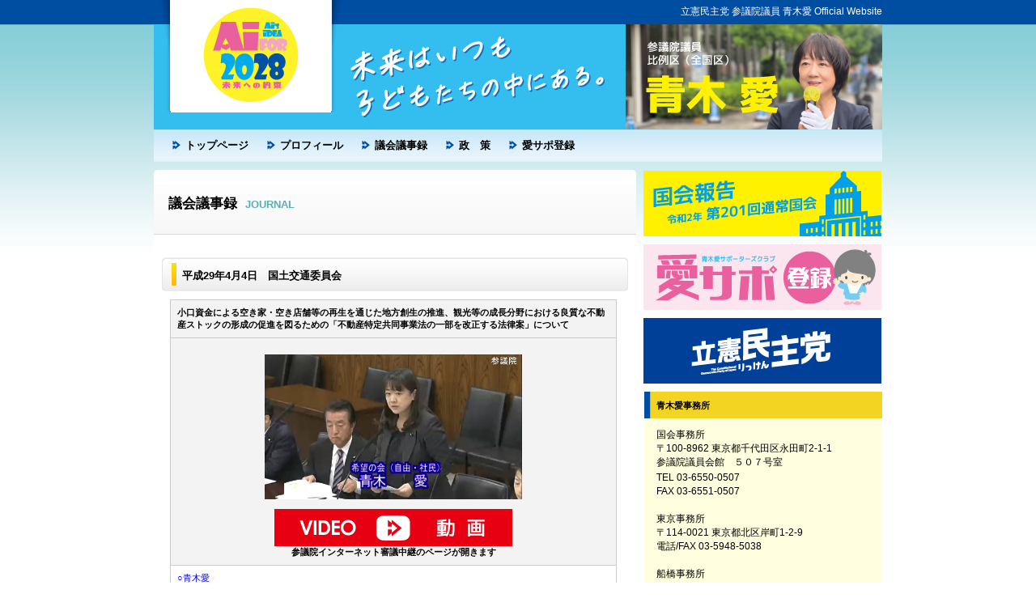

--- FILE ---
content_type: text/html
request_url: http://aoki-ai.com/20170404.html
body_size: 17951
content:
<!DOCTYPE HTML PUBLIC "-//W3C//DTD HTML 4.01 Transitional//EN" "http://www.w3.org/TR/html4/loose.dtd">
<HTML lang="ja">
<HEAD>
<META http-equiv="Content-Type" content="text/html; charset=Shift_JIS">
<META http-equiv="Content-Style-Type" content="text/css">
<META http-equiv="Content-Script-Type" content="text/javascript">
<META name="viewport" content="width=device-width, initial-scale=1">
<META name="format-detection" content="telephone=no">
<META name="GENERATOR" content="JustSystems Homepage Builder Version 20.0.5.0 for Windows">
<TITLE>青木愛 Official Website</TITLE>
<LINK rel="stylesheet" href="hpbparts.css" type="text/css" id="hpbparts">
<LINK rel="stylesheet" href="container_9E_2c_top.css" type="text/css" id="hpbcontainer">
<LINK rel="stylesheet" href="main_9E_2c.css" type="text/css" id="hpbmain">
<LINK rel="stylesheet" href="user.css" type="text/css" id="hpbuser">
<SCRIPT type="text/javascript" src="jquery.min.js"><!-- hpbiptitle jQuery library --></SCRIPT> <SCRIPT type="text/javascript" src="move-mainnav.js">hpb-move-mainnav-js</SCRIPT> </HEAD>
<BODY id="hpb-template-09-05-01" class="hpb-layoutset-02 hpb-responsive">
<DIV id="hpb-skip"><A href="#hpb-title">本文へスキップ</A></DIV>
<!-- container -->
<DIV id="hpb-container">
  <!-- header -->
  <DIV id="hpb-header">
    <DIV id="hpb-headerMain">
      <H1 style="color : white;">立憲民主党 参議院議員 青木愛 Official Website</H1>
    </DIV>
    <DIV id="hpb-headerLogo" style="color : #000000;"><IMG src="lplogo2011.gif" width="120" height="127" border="0"><BR>
    <BR>
    </DIV>
  </DIV>
  <!-- header end --><!-- inner -->
  <DIV id="hpb-inner">
    <!-- wrapper -->
    <DIV id="hpb-wrapper">
      <!-- page title -->
      <DIV id="hpb-title" class="hpb-top-image">
        <H2><SPAN class="ja">議会議事録</SPAN><SPAN class="en">JOURNAL</SPAN></H2>
      </DIV>
      <!-- page title end --><!-- main -->
      <DIV id="hpb-main">
        <!-- schedule -->
        <DIV id="schedule">
          <DIV id="schedule-cont">
            <H3>平成29年4月4日　国土交通委員会</H3>
            <TABLE>
              <TBODY>
                <TR>
                  <TH width="527" style="font-size : 1em;text-align : left;padding-right : 8px;border-right-color : #cccccc;border-bottom-color : #cccccc;">小口資金による空き家・空き店舗等の再生を通じた地方創生の推進、観光等の成長分野における良質な不動産ストックの形成の促進を図るための「不動産特定共同事業法の一部を改正する法律案」について</TH>
                </TR>
                <TR>
                  <TH align="left" style="font-size : 1em;text-align : center;padding-right : 8px;border-right-color : #cccccc;border-bottom-color : #cccccc;"><BR>
                  <IMG src="20170404.png" width="318" height="179" border="0">
                  <BR>
                  <BR>
                  <A href="http://www.webtv.sangiin.go.jp/webtv/detail.php?ssp=28971&type=recorded" target="_blank"><IMG src="20161111mv.png" width="294" height="46" border="0"></A><BR>参議院インターネット審議中継のページが開きます</TH>
                </TR>
                <TR>
                  <TD width="527"><FONT color="#0000ff">○青木愛<BR>
                  <BR>
                  　希望の会、自由党の青木愛です。<BR>
                  　まず、小規模不動産特定共同事業に関してお伺いをいたします。<BR>
                  　一号事業者の資本金要件が一億円以上から一千万円以上に下げられたこと、また、許可制から届出制に緩和されたことによりまして地方の業者なども参加をしやすいということでありますけれども、今回の改正によって資本金一億円未満の業者がこの事業にどの程度参加をする見通しを持っておられるか、まずお伺いをいたします。<BR>
                  <BR>
                  <BR>
                  </FONT><FONT color="#000000">○谷脇暁土地・建設産業局長<BR>
                  <BR>
                  　お答えいたします。<BR>
                  　本法案により創設されます小規模不動産特定共同事業につきましては、今御指摘ございました、資本金が一千万円以上の宅地建物取引業者が参入することを想定してございます。この中には、新しく宅建業の免許を取るという方もいらっしゃるとは思いますけれども、宅建業者が参入をするということでございます。<BR>
                  　参入の見通しでございますけれども、この資本金が一千万円から一億円の宅地建物取引業者のうち、五年間で八百社程度が参入するという見通し、目標を立ててございます。<BR>
                  　また、小規模不動産特定共同事業としての新たな投資といたしまして、五年間でおおむね五百億円程度の出資が行われることを目標、見通しとしているところでございます。</FONT><FONT color="#0000ff"><BR>
                  <BR>
                  <BR>
                  ○青木愛<BR>
                  <BR>
                  　ありがとうございます。<BR>
                  　その際、懸念されますことは、大手ではない不動産会社などでは、投資家から出資を募ったり、またその収益を投資家に配当するといった経験とかノウハウとかがないというふうに想像できるのですが、この制度の普及や指導に関してどのように考えておられますでしょうか。<BR>
                  <BR>
                  <BR>
                  </FONT><FONT color="#000000">○谷脇暁土地・建設産業局長<BR>
                  <BR>
                  　本法案によって創設されますこの小規模不動産特定共同事業につきましては、御指摘ございましたように、地方の不動産事業者にとってなじみが少ないものでございますので、その制度がどのようなものであるかということにつきまして、まずその普及啓発が重要と考えております。このため、地方における事業の担い手となる事業者の育成を進めることが重要でございまして、知識、ノウハウの普及啓発、人材ネットワークの構築、優良事例の形成、横展開などを行うこととしております。<BR>
                  　また、事業者への指導という点でございますけれども、事業者が不動産特定共同事業制度の内容、趣旨の理解を深めることが重要でございます。例えば、事業者の連携組織を形成するといったようなことを通じまして、事業が円滑に行われるような助言、指導というものに努めていきたいと考えております。</FONT><FONT color="#0000ff"><BR>
                  <BR>
                  <BR>
                  ○青木愛<BR>
                  <BR>
                  　ありがとうございます。<BR>
                  　ここで、私の地元であります東京の北区の不動産会社の声を御紹介をさせていただきたいと思います。<BR>
                  　今後、この法律を私たちも皆さんにお知らせをしていかなければならないんだろうと思いますけれども、現在、この法律自体を全く知らないという方が多くございました。法律自体を知らない、別の不動産会社さんも、法律自体を知らない、また、法律自体を聞いたことはあるが内容は知らない、空き家はなかなか商品にするには難しい、持ち主を国は特定できるが我々には特定できない空き家が多い。<BR>
                  　また、別の不動産会社さんですが、この法律を立ち上げるに当たって国土交通の専門委員として参加をしていたので詳しく知っている、この法律は町おこしをする人たちが利用するべきだ、実は北区もこの法律を利用して委員会を立ち上げようとしているが公共的なものに限定しようとしている、例えば保育園とかであるが限定しない方がいい、いろんな角度から最も有効活用でき、あらゆる人たちが利用できるようにするべきである。<BR>
                  　また、別の不動産会社さんですが、この法律に関しては全く聞いたことがない、いつも何年かしてから利用状況が見えてくる、不動産業の現在の仕事でも忙しい。<BR>
                  　また、別の方ですが、この制度が広まれば大きく活性化をする、しかしながら、事業が失敗した場合の投資家に対する補償をどうするか検討し、安心して投資できるようにしなければならない、一般の不動産業者は二足のわらじを履くことになるので参入しないのではないか、誰かが空き家を利用して事業を起こし、そこに入居者を入れるのが不動産業者の本来の仕事だからである、また、投資者に対しては弁護士を入れて安全対策を講じることが大切ではないかなどなど、こうした声をいただいたので、是非今後の参考にしていただきたいというふうに思いました。<BR>
                  　いずれ今後、成長が著しい大都市ではこの事業の成功率は高く、また投資家に対する配当、売却益の還元を期待できると思うんですけれども、地方では事業者また投資家がたとえ志が高く意欲があったとしても、この事業を軌道に乗せるということがなかなか容易ではないということは想像できます。<BR>
                  　今ふるさと納税制度が地方の自治体にプラスの効果を発揮しているのは、利用者への動機付けがあるからだと考えます。是非、地方の宅建業者また投資家が参入したくなるような動機付け、また支援策などがあってしかるべきではないかと思いますけれども、地方創生事業との関わりの中で、今後このようなことについて何か検討されておられますでしょうか。<BR>
                  <BR>
                  <BR>
                  </FONT><FONT color="#000000">○石井啓一国土交通大臣<BR>
                  <BR>
                  　今回の改正案は、地域の不動産会社等による不動産特定共同事業を活用することによりまして、全国で増加をしております空き家、空き店舗等の再生の取組を加速し、地方創生の実現に貢献することを主たる目的としたものでございます。このような取組を推進するに当たりましては、地方創生に向けた地域のまちづくりのビジョンに沿った形で地方創生を推進する事業に小規模不動産特定共同事業が活用されることが重要になります。<BR>
                  　地方創生を推進する事業に対する支援といたしましては、地方創生推進交付金や都市再生事業に対する各種補助金制度がございまして、小規模不動産特定共同事業を行う場合もこれらの補助金による支援を活用することが可能でございます。また、税制の特例措置といたしまして、本法案の成立を前提といたしまして、小規模不動産特定共同事業者が不動産を取得する場合の登録免許税などの不動産流通税の軽減を措置をしてございます。<BR>
                  　このような各種制度を活用いたしまして、土地、不動産の再生のための投資やその流通が促進をされ、地域の稼ぐ力が高められ、地域の資金を活用した個性ある地域づくりにつながるよう、しっかりと取り組んでまいりたいと考えております。</FONT><FONT color="#0000ff"><BR>
                  <BR>
                  <BR>
                  ○青木愛<BR>
                  <BR>
                  　丁寧な御答弁、誠にありがとうございます。<BR>
                  　是非、地方においてこそ、この法律の効果が発揮されるよう、十分な後押しをお願いを申し上げます。<BR>
                  　次に、この参入要件が大幅に緩和されたことによって、問題業者あるいは悪質業者の参入も格段に容易になったと考えられます。かつてもいろいろな悪徳商法があり、被害者の多くは高齢者で、老後の資金が狙われたりもしております。現在でも投資マンションの悪質な勧誘に関する苦情が生活相談センターに寄せられ、年々増加をしていると聞き及んでおります。是非、この一般投資家、特に高齢者が被害に遭わないよう、こちらからも徹底した対策をお願いをさせていただきます。<BR>
                  　続いて、クラウドファンディングについてお伺いをいたします。<BR>
                  　何点か端的にお伺いいたします。一定期間中、目標額が集まらない場合、プロジェクトは成立せず投資金は返還されるという認識でよいのか、また、一定の出資金が集まり事業が開始されたとしても失敗に終わった場合、保証あるいは担保という制度はないと聞きましたけれども、投資家は自己責任で被害を被るという認識でよいのか、またプロジェクトに投資した金額は一種の金融商品だと考えますが、それは途中での売買が可能なのかどうか、この点についてお聞きいたします。<BR>
                  <BR>
                  <BR>
                  </FONT><FONT color="#000000">○谷脇暁土地・建設産業局長<BR>
                  <BR>
                  　三点ございました。<BR>
                  　まず一点目でございます。投資金の返還についてでございます。不動産特定共同事業におきましては、一定期間内に目標額が集まらない場合には原則として投資家の出資金は投資家に返還されるということとなります。<BR>
                  　二点目でございます。事業の失敗の場合ということでございます。不動産特定共同事業への出資は、投資という性格上、万が一その事業が計画どおりとならず失敗したような場合には出資の範囲で投資家が責任を負うということになります。さらに、その保証、担保といった点でございますけれども、不動産特定共同事業法におきましては金融商品取引法を準用しておりまして、同じ考え方になってございまして、事業者は投資家に対し損失補填を行うことが禁止をされてございます。そういう意味で、そういうものはないということでございます。<BR>
                  　三点目、期中での売買でございます。不動産特定共同事業は、事業者と投資家の間で不動産特定共同事業契約を締結して実施するものでございまして、契約の相手方である事業者の承諾を得た場合に限りまして投資家としての地位を他の者に譲渡することが可能となる、こういった制度となってございます。</FONT><FONT color="#0000ff"><BR>
                  <BR>
                  <BR>
                  ○青木愛<BR>
                  <BR>
                  　ありがとうございます。<BR>
                  　最後の質問になりますけれども、プロ投資家向け事業の規制緩和についてお伺いをいたします。<BR>
                  　これによりまして、大企業による巨大プロジェクトの効率が上がることは期待をできるわけなんですが、また、その弊害もあるのではないかと懸念をしております。例えば、一部の大都市圏でその土地に限定したバブルを誘発しないかどうか、また、そのあおりを受けて周辺の地価が上昇し通常の開発を妨げる事態を起こすのではないか、またあるいは、大都市中心部の開発地域に資金が集中することによってその周辺の開発が置いてきぼりになって、大都市圏内でも開発の格差が拡大をするという事態を招くことにはならないかどうか、このような懸念を持っておりますけれども、いかがでしょうか。<BR>
                  <BR>
                  <BR>
                  </FONT><FONT color="#000000">○谷脇暁土地・建設産業局長<BR>
<BR>
　不動産特定共同事業、実物の不動産を対象といたしまして、さらに主として賃料収入を投資家に分配する事業ということでございます。実体経済を反映した商品でございますので、不動産特定共同事業の発展によって不動産バブルを誘発するという、そういう性格のものではないというふうに考えております。ただ、不動産投資市場の状況につきましては、関係行政機関とともに常にその動向を注視していきたいと考えております。<BR>
                  </FONT><FONT color="#0000ff"><BR>
                  <BR>
                  ○青木愛<BR>
                  <BR>
                  　ありがとうございます。<BR>
                  　今回の改正案は三本柱から成っておりますけれども、この改正案の基になりました不動産投資市場政策懇談会、この報告書を見ますと、出発点は成長戦略の一環として提案されたものと思います。懇談会の委員は、三菱地所、不動産証券化協会、野村証券、東京証券取引所、東京建物不動産投資顧問など巨大プロジェクトに関係する人たちと、そして大学教授三名、そして弁護士一名の九名から構成をされています。地方創生の観点からすると、当然、地方の首長さんなど加わってもしかるべきではないかなというふうにも思いました。<BR>
                  　先ほどの石井大臣の御発言、力強い御答弁もありましたように、是非、この改正が大手の企業、また都市部の開発だけに有利になるのではなくて、地方においてこそこの法律の効果が発揮されますことを強くお願いをいたしまして、質問を終わります。<BR>
                  　ありがとうございます。</FONT><FONT color="#000000"><BR>
<BR>
                  </FONT><BR>
                  <BR>
                  <BR>
                  <BR>
                  <BR>
                  <BR>
                  </TD>
                </TR>
              </TBODY>
            </TABLE>
          </DIV>
          <DIV id="pagetop"><A href="#hpb-container">このページの先頭へ</A></DIV>
        </DIV>
        <!-- schedule end -->
      </DIV>
      <!-- main end -->
    </DIV>
    <!-- wrapper end --><!-- navi -->
    <DIV id="hpb-nav">
      <H3 class="hpb-c-index" style="color : white;">contents</H3>
      <UL>
        <LI id="nav-toppage"><A href="index.html"><SPAN class="ja" style="font-weight : bolder;padding-left : 17px;">トップページ</SPAN><SPAN class="en">top&nbsp;page</SPAN></A> 
        <LI id="nav-profile"><A href="profile.html"><SPAN class="ja" style="font-weight : bolder;padding-left : 17px;">プロフィール</SPAN><SPAN class="en">profile</SPAN></A> 
        <LI id="nav-schedule"><A href="journal.html"><SPAN class="ja" style="font-weight : bolder;padding-left : 17px;">議会議事録</SPAN><SPAN class="en">schedule</SPAN></A> 
        <LI id="nav-reoprt"><A href="policy.html"><SPAN class="ja" style="font-weight : bolder;padding-left : 17px;">政　策</SPAN><SPAN class="en">report</SPAN></A> 
        <LI id="nav-information"><A href="aisuppo.html"><SPAN class="ja" style="font-weight : bolder;padding-left : 17px;">愛サポ登録</SPAN><SPAN class="en">information</SPAN></A></UL>
    </DIV>
    <!-- navi end --><!-- aside -->
    <DIV id="hpb-aside">
      <DIV id="banner">
        <H3 class="hpb-c-index">バナースペース</H3>
        <UL>
          <LI><A href="2018196kk.html" id="banner-schedule" style="background-image : url(2017196kkbanner.png);"><SPAN class="ja">スケジュール</SPAN><SPAN class="en">schedule</SPAN></A> 
          <LI><A href="aisuppo.html" id="banner-admission"><SPAN class="ja">入会ご案内</SPAN><SPAN class="en">admission</SPAN></A><LI><A href="https://newparty.cdp-japan.jp/" id="banner-blog" target="_blank"><SPAN class="ja">国民民主党HP</SPAN><SPAN class="en">lphp</SPAN></A> 
        </UL>
      </DIV>
      <DIV id="associationinfo">
        <H3>青木愛事務所</H3>
        <P>国会事務所<BR>
        〒100-8962 東京都千代田区永田町2-1-1<BR>
        参議院議員会館　５０７号室</P>
        <P>TEL 03-6550-0507<BR>
        FAX 03-6551-0507<BR>
        <BR>        東京事務所<BR>
        〒114-0021 東京都北区岸町1-2-9<BR>
        電話/FAX 03-5948-5038<BR>
        <BR>
        船橋事務所<BR>
        〒273-0021 千葉県船橋市海神1-26-8<BR>
        電話/FAX 047-436-8819<BR>
        <BR>
        千倉事務所<BR>
        〒295-0004 千葉県南房総市千倉町瀬戸2070-1<BR>
        電話/FAX 0470-44-2307</P></DIV>
    </DIV>
    <!-- aside end -->
  </DIV>
  <!-- inner end --><!-- footer -->
  <DIV id="hpb-footer">
    <DIV id="hpb-footerMain" style="height : 150px;"><A href="https://www.facebook.com/aokiai.politics" target="_blank"><BR>
    <IMG src="2014fb.gif" width="74" height="60" border="0"></A><A href="https://twitter.com/aoki12ku" target="_blank"><IMG src="2014twt.gif" width="74" height="60" border="0"></A><A href="https://www.youtube.com/channel/UCy8ULS0qTA9w5JVedRLAfWQ" target="_blank"><IMG src="2014youtube.gif" width="74" height="60" border="0"></A><BR>
    <BR>
    copyright&copy; 2016&nbsp;Aoki Ai Office&nbsp;all&nbsp;rights&nbsp;reserved.
    </DIV>
  </DIV>
</DIV>
<!-- container end --><SCRIPT type="text/javascript" src="navigation.js">hpb-navigation-js</SCRIPT> </BODY>
</HTML>

--- FILE ---
content_type: text/css
request_url: http://aoki-ai.com/container_9E_2c_top.css
body_size: 16127
content:
@charset "Shift_JIS";

/* 要素リセット */
BODY{
    margin: 0;
    padding: 0;
    text-align: center;
    font-size: 75%;
    font-family: 'メイリオ' ,Meiryo, 'ヒラギノ角ゴ Pro W3' , 'Hiragino Kaku Gothic Pro' , 'ＭＳ Ｐゴシック' , 'Osaka' ,sans-serif;
    color : #000000; /* 標準文字色 */
    min-width: 900px;
    background-color : transparent;
  background-image : url(bg_9E_01.png);
  background-repeat : repeat-x;
}
/* Safari用ハック 文字サイズ調整 */
/*\*/
html:first-child body{
    font-size: 70%;
}
/* end */

img{
    border-top: 0;
    border-right: 0;
    border-bottom: 0;
    border-left: 0;
}

/*--------------------------------------------------------
  レイアウト設定
--------------------------------------------------------*/
#hpb-container{
    position: relative;
    background-image : url(bg_9E_01.png);
    background-position: center top;
    background-repeat: repeat-x;
    background-color: #FFF;
}

#hpb-header{
    width: 900px;
    margin-left: auto;
    margin-right: auto;
    margin-top: -1px;
}
.hpb-layoutset-01 #hpb-header{
    background-image : url(top_mainimg_9E_01.png);
    background-repeat: no-repeat;
    background-position: center bottom;
    height: 500px;
}
.hpb-layoutset-02 #hpb-header{
    background-image : url(headerBg_9E.png);
    background-repeat: no-repeat;
    background-position: center bottom;
    height: 160px;
}


#hpb-inner{
    width: 900px;
    margin-left: auto;
    margin-right: auto;
    position: relative;
    clear: both;
    padding-bottom: 40px;
}
#hpb-inner::after{
    content: ".";
    clear: both;
    height: 0;
    display: block;
    visibility: hidden;
}

.hpb-layoutset-01 #hpb-wrapper{
    padding-top: 145px;
    width : 596px;
    float: left;
}
.hpb-layoutset-02 #hpb-wrapper{
    padding-top: 50px;
    width: 596px;
    float: left;
}

.hpb-layoutset-01 #hpb-title{
    display: none;
}

.hpb-layoutset-02 #hpb-title{
    width: 596px;
}

#hpb-main{
    width: 596px;
    padding-bottom: 0px;
    text-align: left;
  background-repeat : no-repeat;
}

.hpb-layoutset-01 #hpb-main{
    width : 580px;
}
.hpb-layoutset-02 #hpb-main{
    background-color: #FFF;
    padding-top: 8px;
}

#hpb-aside
{
}
.hpb-layoutset-01 #hpb-aside{
    width : 294px;
    float: right;
    margin-top : 550px;
}
.hpb-layoutset-02 #hpb-aside{
    width: 295px;
    float: right;
    padding-top: 50px;
}

#hpb-footer{
    clear: both;
    background-image : url(footerBg_9E.png);
    background-position: bottom left;
    background-repeat: repeat-x;
}

#hpb-nav{
    width: 900px;
    height: 40px;
    overflow: hidden;
    position: absolute;
    top: 0px;
    left: 0px;
    background-image : url(menuBg_9E_01.png);
    background-position: top left;
    background-repeat: no-repeat;
}

/*--------------------------------------------------------
  デザイン設定
--------------------------------------------------------*/

/* コンテンツ配置領域 */

/* ナビゲーション */
#hpb-nav ul{
    margin-top: 0;
    margin-right: 0;
    margin-bottom: 0;
    margin-left: 12px;
    padding-top: 0;
    padding-right: 0;
    padding-left: 0;
    padding-bottom: 0;
    list-style-type: none;
    text-align: left;
}

#hpb-nav ul::after{
    content: ".";
    display: block;
    height: 0;
    clear: both;
    visibility: hidden;
}

#hpb-nav li{
    float: left;
    display: inline;
    font-size: 13px;
    line-height: 38px;
    height: 39px;
    overflow: hidden;
}

* html #hpb-nav li{
    /* ie6用ハック */
    width: 127px;
}

#hpb-nav li a{
    display: block;
    height: 39px;
    overflow: hidden;
    padding-left: 10px;
    padding-right: 12px;
}

* html #hpb-nav li a{
    /* ie6用ハック */
    padding-left: 5px;
    padding-right: 5px;
    font-size: 12px;
}

#hpb-nav li span.ja{
    background-image : url(nav_9E_01.png);
    background-position: left center;
    background-repeat: no-repeat;
    padding-left: 10px;
    color: #000;
    font-weight: normal;
}

#hpb-nav li span.en{
    display: none;
}


#hpb-nav a:link
{
}
#hpb-nav a:visited
{
}
#hpb-nav a:hover, #hpb-nav a:active{
    background-image : url(nav_9E_01_on.png);
    background-repeat: repeat-x;
    background-position: center bottom;
}

#hpb-nav h3.hpb-c-index{
    height: 1px;
    margin: 0;
    padding: 0;
    overflow: hidden;
    text-indent: -9999px;
    background: none;
}

/*--------------------------------------------------------
  共通パーツデザイン設定
--------------------------------------------------------*/
#hpb-headerLogo{
    background-image : url(logoBg_9E.png);
    background-repeat: no-repeat;
    background-position: center top;
}
#hpb-headerLogo a{
    margin-bottom: 64px;
}


/* サイドコンテンツ */
#banner li{
    padding-bottom: 10px;
}

#banner li a{
    display: block;
    width: 294px;
    height: 81px;
    margin-left: 0;
    margin-right: 0;
    text-indent: -9999px;
    overflow: hidden;
}

#banner a#banner-schedule{
    /* スケジュールバナー */
    background-image : url(top_banner_9E_01_01.png);
    background-position: top left;
    background-repeat: no-repeat;
}

#banner a#banner-admission{
    /* 入会ご案内バナー */
    background-image : url(top_banner_9E_01_02.png);
    background-position: top left;
    background-repeat: no-repeat;
}

#banner a#banner-blog{
    /* 代表ブログバナー */
    background-image : url(top_banner_9E_01_03.png);
    background-position: top left;
    background-repeat: no-repeat;
}
.hpb-layoutset-01 #hpb-inner #associationinfo{
    padding-bottom : 15px;
    background-color: #fffede;
    width : 294px;
    float: right;
    background-image : url(top_infoTitleBg_9E_bottom.png);
    background-repeat: no-repeat;
    background-position: center bottom;
}
.hpb-layoutset-02 #hpb-inner #associationinfo{
    margin-top: 0px;
    padding-bottom: 15px;
    background-color: #fffede;
    width: 294px;
    float: right;
    background-image : url(infoTitleBg_9E_bottom.png);
    background-repeat: no-repeat;
    background-position: center bottom;
}

#hpb-inner #associationinfo h3{
    text-align: left;
    font-weight: bold;
    padding-top: 10px;
    padding-bottom: 8px;
    padding-left: 15px;
    padding-right: 5px;
    font-size: 1em;
    background-image : url(infoTitleBg_9E.png);
    background-repeat: no-repeat;
    background-position: center top;
    margin-top: 0px;
    margin-right: 0px;
    margin-bottom: 10px;
    margin-left: 0px;
}
.hpb-layoutset-01 #hpb-inner #associationinfo h3{
    background-image : url(top_infoTitleBg_9E.png);
}

#hpb-inner #associationinfo p{
    background-color: #fffede;
    padding-bottom: 0px;
    padding-left: 15px;
    padding-right: 5px;
    color: #000000;
    margin: 0px;
    padding-top: 2px;
}
.hpb-layoutset-02 #hpb-inner #associationinfo p{
    font-size: 1.1em;
}

#pagetop{
    position: absolute;
    bottom: 5px;
    left: 776px;
}

/* 見出し画像 */
.hpb-layoutset-02 #hpb-title h2{
    background-image : url(titleBg_9E_01.png);
    height: 80px;
    line-height: 85px;
}
.hpb-layoutset-02 h2 span.ja{
    padding-left: 18px;
}
.hpb-layoutset-01 #hpb-wrapper h3{
    background-image : url(top_indexBg_9E_01.png);
}
.hpb-layoutset-02 #hpb-wrapper h3{
    background-image : url(indexBg_9E_01.png);
}



/*--------------------------------------------------------
  トップページデザイン設定
--------------------------------------------------------*/
.hpb-layoutset-01 #banner{
    width: 910px;
    position: absolute;
    top: 50px;
    left: -5px;
    height: 91px;
    overflow: hidden;
}
.hpb-layoutset-01 #banner li{
    float: left;
}
.hpb-layoutset-01 #banner li a{
    margin-right: 4px;
    margin-left: 5px;
}
#hpb-main #toppage{
    min-height: 385px;
    width : 596px;
}

/* 新着情報 */
#hpb-main #toppage-news{
    width : 294px;
    position: absolute;
    top : 138px;
    left : 606px;
  height : 450px;
}
#hpb-main #toppage-news h3{
    background-image : url(top_indexBg2_9E_01.png);
    margin-bottom: 0;
}
#hpb-main #toppage-news h3 span.en{
    display: none;
}

#hpb-main #toppage-news DL{
    margin-left: 2px;
    margin-right: 2px;
    height : 450px;
    overflow: hidden;
}
#hpb-main #toppage-news dl::after{
    content: ".";
    clear: both;
    height: 0;
    display: block;
    visibility: hidden;
}

#hpb-main #toppage-news DT{
    color: #000000;
    margin-top: 0;
    margin-right: 0;
    margin-bottom: 0;
    margin-left: 0;
    text-align: left;
    line-height: 19px;
    min-height: 19px;
    font-weight: normal;
    padding-top: 8px;
    padding-right: 0;
    padding-bottom: 0px;
    padding-left: 15px;
    background-image : url(point_9E.png);
    background-position: 5px 12px;
    background-repeat: no-repeat;
    float: none;
    width : 250px;
}

#hpb-main #toppage-news DD{
    margin-top: 0;
    margin-right: 0;
    margin-bottom: 0;
    margin-left: 0;
    padding-top: 1px;
    padding-right: 15px;
    padding-bottom: 10px;
    text-align : center;
    line-height: 19px;
    min-height: 19px;
    padding-left: 15px;
    color: #003366;
}

*:first-child + html #hpb-main #toppage-news dd{
    /* for IE7 */
    padding-left: 10px;
    min-height: 20px;
}

* html #hpb-main #toppage-news dd{
    /* for IE6 */
    padding-left: 0px;
    height: 20px;
}
#hpb-main #toppage p{
    width: 580px;
}
#hpb-main #toppage-info{
    width : 596px;
}

/* =======================================================
  レスポンシブル設定
======================================================= */
@media screen and (max-width: 568px) {

	/* 要素リセット */
	body{
		min-width: 100%;
	}

	/*--------------------------------------------------------
		レイアウト設定
	--------------------------------------------------------*/
	#hpb-container{
		background-image: none;
	}	
	
	#hpb-header{
		width: 100%;
		padding-bottom: 10px;
	}
	.hpb-layoutset-01 #hpb-header{
		background-image: none;
		height: auto;
	}
	.hpb-layoutset-02 #hpb-header{
		background-image: none;
		height: auto;
	}

	#hpb-inner{
		width: 100%;
    padding-bottom: 0px;
	}
	
	.hpb-layoutset-01 #hpb-wrapper{
		padding-top: 0px;
		width: 100%;
		float: none;
	}
	.hpb-layoutset-02 #hpb-wrapper{
		padding-top: 0px;
		width: 100%;
		float: none;
	}

	.hpb-layoutset-01 #hpb-title{
		display: block;
		background-image : url(top_mainimg_9E_01.png);
		background-repeat: no-repeat;
		background-position: center top;
		background-size: contain;
		height: 285px;
		overflow: hidden;
		text-indent: -9999px;
	}
	.hpb-layoutset-02 #hpb-title{
		width: 100%;
	}
	
	#hpb-main{
		width: 96%;
		padding-bottom: 20px;
		margin-left: auto;
		margin-right: auto;
	}
	.hpb-layoutset-01 #hpb-main{
		width: 96%;
	}
	
	.hpb-layoutset-01 #hpb-aside{
		width: 96%;
		float: none;
		margin-top: 0px;
		padding-bottom: 20px;
		margin-left: auto;
		margin-right: auto;
	}

	.hpb-layoutset-02 #hpb-aside{
		width: 96%;
		float: none;
		padding-top: 0px;
		padding-bottom: 20px;
		margin-left: auto;
		margin-right: auto;
	}
	
	#hpb-footer{
		background-image: none;
		background-color: #EFEFF3;
		border-top-color: #D6D6D6;
		border-top-style: solid;
		border-top-width: 1px;
	}
	
	#hpb-nav{
		width: 100%;
		height: auto;
		position: relative;
		background-image: none;
		background-color: #E8F6FD;
	}

	/*--------------------------------------------------------
		デザイン設定
	--------------------------------------------------------*/
	
	/* コンテンツ配置領域 */
	
	/* ナビゲーション */
	#hpb-nav ul{
		margin-left: 0px;
		display: none;
	}

	#hpb-nav ul.toggled-on{
		display: block;
	}

	#hpb-nav li{
		float: none;
		display: block;
		line-height: 1.4;
		height: auto;
		border-top-color: #D2EDFB;
		border-top-style: solid;
		border-top-width: 1px;
	}
	
	#hpb-nav li a{
		height: auto;
		padding-top: 10px;
		padding-right: 10px;
		padding-bottom: 10px;
		padding-left: 10px;
	}
	
	#hpb-nav li span.ja{
		background-position: 0px 5px;
		display: inline-block;
	}

	#hpb-nav a:hover, #hpb-nav a:active{
		background-image: none;
		background-color: #F2FAFF;
	}
	
	/*--------------------------------------------------------
		共通パーツデザイン設定
	--------------------------------------------------------*/
	
	/* サイドコンテンツ */
	
	#banner li a{
		max-width: 100%;
		margin-left: auto;
		margin-right: auto;
	}
	
	#banner a#banner-schedule{
    /* スケジュールバナー */
		background-position: top center;
		background-size: contain;
	}
	
	#banner a#banner-admission{
	  /* 入会ご案内バナー */
		background-position: top center;
		background-size: contain;
	}
	
	#banner a#banner-blog{
		/* 代表ブログバナー */
		background-position: top center;
		background-size: contain;
	}
	
	.hpb-layoutset-01 #hpb-inner #associationinfo{
		float: none;
		background-image: none;
		max-width: 100%;
		margin-left: auto;
		margin-right: auto;
		-webkit-border-bottom-right-radius: 5px;
		-webkit-border-bottom-left-radius: 5px;
		border-bottom-right-radius: 5px;
		border-bottom-left-radius: 5px;
		box-sizing: border-box
	;
}
	.hpb-layoutset-02 #hpb-inner #associationinfo{
		float: none;
		background-image : none;
		max-width: 100%;
		margin-left: auto;
		margin-right: auto;
		-webkit-border-bottom-right-radius: 5px;
		-webkit-border-bottom-left-radius: 5px;
		border-bottom-right-radius: 5px;
		border-bottom-left-radius: 5px;
		box-sizing: border-box;
	}
	
	#hpb-inner #associationinfo h3{
    padding-right: 15px;
		background-image: none;
		background-color: #FFDC0F;
		-webkit-border-top-left-radius: 5px;
		-webkit-border-top-right-radius: 5px;
		border-top-right-radius: 5px;
		border-top-left-radius: 5px;
	}
	.hpb-layoutset-01 #hpb-inner #associationinfo h3{
		background-image: none;
	}
	
	#hpb-inner #associationinfo p{
    padding-right: 15px;
	}

	#pagetop{
		position: relative;
		bottom: 0;
		left: 0;
	}

	/* 見出し画像 */
	.hpb-layoutset-02 #hpb-title h2{
		background-image: none;
		height: auto;
		line-height: 1.4;
		background-color: #FBFBFB;
		border-top-color: #F7F7F7;
		border-top-style: solid;
		border-top-width: 1px;
		border-right-color: #F7F7F7;
		border-right-style: solid;
		border-right-width: 1px;
		border-left-color: #F7F7F7;
		border-left-style: solid;
		border-left-width: 1px;
		border-bottom-color: #A6EDFE;
		border-bottom-style: solid;
		border-bottom-width: 1px;
		-webkit-border-top-left-radius: 5px;
		-webkit-border-top-right-radius: 5px;
		border-top-left-radius: 5px;
		border-top-right-radius: 5px;
		padding-top: 27px;
		padding-bottom: 27px;
		width: 96%;
		word-break: break-all;
	}
	.hpb-layoutset-02 h2 span.ja{
		padding-left: 10px;
  	display: inline-block;
	}

	.hpb-layoutset-01 #hpb-wrapper h3{
		background-image: none;
		border-left-color: #FFCF0F;
		border-left-style: solid;
		border-left-width: 6px;
	}

	.hpb-layoutset-02 #hpb-wrapper h3{
		background-image: none;
		border-left-color: #FFCF0F;
		border-left-style: solid;
		border-left-width: 6px;
	}

	/*--------------------------------------------------------
		トップページデザイン設定
	--------------------------------------------------------*/
	.hpb-layoutset-01 #banner{
		width: 100%;
		position: relative;
		top: 0;
		left: 0;
		height: auto;
		margin-left: auto;
		margin-right: auto;
	}
	.hpb-layoutset-01 #banner li{
		float: none;
	}
	.hpb-layoutset-01 #banner li a{
		margin-left: auto;
		margin-right: auto;
	}
	
	#hpb-main #toppage{
		min-height: 100%;
		width: 100%;
	}
	
	/* 新着情報 */
	#hpb-main #toppage-news{
		width: 100%;
		position: relative;
		top: 0;
		left: 0;
	}
	
	#hpb-main #toppage-news h3{
		background-image: none;
		margin-bottom: 20px;
		border-left-color: #FFCF0F;
		border-left-style: solid;
		border-left-width: 6px;
	}
	
	#hpb-main #toppage-news dl{
		margin-left: 0px;
		margin-right: 0px;
		height: auto;
		max-width: 100%;
	}
	
	#hpb-main #toppage-news dt{
		line-height: 1.4;
		min-height: 100%;
		padding-top: 5px;
		background-position: 3px 8px;
		max-width: 100%;
		box-sizing: border-box;
	}
	
	#hpb-main #toppage-news dd{
		margin-bottom: 5px;
		padding-top: 5px;
		padding-right: 0px;
		padding-bottom: 7px;
		line-height: 1.4;
		min-height: 100%;
		max-width: 100%;
	}
	
	#hpb-main #toppage p{
		width: 100%;
	}
	
	#hpb-main #toppage-info{
		width: 100%;
	}

}

--- FILE ---
content_type: text/css
request_url: http://aoki-ai.com/main_9E_2c.css
body_size: 15597
content:
@charset "Shift_JIS";

/*--------------------------------------------------------
  共通レイアウトパーツ設定
--------------------------------------------------------*/
/* ヘッダー内パーツ */
#hpb-headerMain{
    width: 630px;
    margin-top: 0px;
    margin-right: 0px;
    margin-bottom: 0;
    margin-left: 0;
    padding-top: 0px;
    padding-right: 0;
    padding-bottom: 0;
    padding-left: 0;
    float: right;
}

#hpb-headerMain h1{
    padding-top: 5px;
    padding-right: 0;
    padding-bottom: 0;
    padding-left: 0;
    margin-top: 0px;
    margin-right: 0px;
    margin-bottom: 0;
    margin-left: 0;
    text-align: right;
    font-weight: normal;
    line-height: 18px;
    font-size: 12px;
}

#hpb-headerLogo{
    width : 240px;
    margin-left: 0px;
    float: left;
}

#hpb-headerLogo a{
    display: block;
    height: 74px;
    margin-top: 22px;
    margin-right: 0;
    margin-left: 0;
    padding-top: 0;
    padding-right: 0;
    padding-bottom: 0;
    padding-left: 0;
    text-indent: -9999px;
    overflow: hidden;
    background-image : url(logo_9E.png);
    background-position: top center;
    background-repeat: no-repeat;
}

#hpb-headerMain h1 p.catch{
    /* 会社名の文字設定 */
    margin-top: 0;
    margin-right: 0;
    margin-bottom: 0;
    margin-left: 0;
    padding-top: 0;
    padding-right: 0;
    padding-bottom: 0;
    padding-left: 0;
    line-height: 1;
    text-align: right;
    color: #666666;
}

#hpb-headerMain h1 p.address
{
}

#hpb-headerExtra2
{
}

/* フッター内パーツ */
#hpb-footerMain{
    width: 900px;
    height: 110px;
    margin-left: auto;
    margin-right: auto;
}

#hpb-footerMain p{
    /* コピーライト文字設定 */
    color: #707070;
    font-size: 0.8em;
    text-align: center;
    padding-top: 25px;
}

#hpb-footerLogo
{
}

#hpb-footerExtra1
{
}

#hpb-footerExtra1 ul
{
}

#hpb-footerExtra1 li
{
}

#hpb-footerExtra1 a:link{
    color: #666666;
    text-decoration: none;
}
#hpb-footerExtra1 a:visited{
    color: #666666;
    text-decoration: none;
}
#hpb-footerExtra1 a:hover{
    color: #666666;
    text-decoration: none;
}
#hpb-footerExtra1 a:active{
    color: #666666;
    text-decoration: none;
}

#hpb-footerExtra2
{
}

/* サイドブロック内パーツ */
#banner
{
}

#banner ul{
    margin-top: 0;
    margin-right: 0;
    margin-bottom: 0;
    margin-left: 0;
    padding-top: 0;
    padding-right: 0;
    padding-bottom: 0;
    padding-left: 0;
    list-style-type: none;
}


/*--------------------------------------------------------
  ナビゲーションデザイン設定
--------------------------------------------------------*/

#hpb-nav li a{
    /* ナビゲーション文字設定 */
    font-weight: bold;
}

#hpb-nav li a:link{
    color: #000;
    text-decoration: none;
}
/* ナビゲーション文字色設定 */
#hpb-nav li a:visited{
    color: #000;
    text-decoration: none;
}
#hpb-nav li a:hover{
    color: #000;
    text-decoration: none;
}
#hpb-nav li a:active{
    color: #000;
    text-decoration: none;
}


#hpb-nav li span.en{
    display: none;
}


/*--------------------------------------------------------
  基本パーツデザイン設定
--------------------------------------------------------*/

/* リンク文字色 */
a:link{
    color: #000;
    text-decoration: underline;
}
a:visited{
    color: #000;
    text-decoration: underline;
}
a:hover{
    color: #59afb8;
    text-decoration: none;
}
a:active{
    color: #59afb8;
    text-decoration: none;
}

#hpb-skip{
    /* ヘッダースキップの非表示 */
    height: 1px;
    margin: 0;
    padding: 0;
    overflow: hidden;
    text-indent: -9999px;
}

p{
    margin-top: 0em;
    margin-bottom: 1em;
    padding-top: 1em;
    padding-right: 1.5em;
    padding-left: 1.5em;
    line-height: 1.4;
    text-align: left;
}

p.large{
    font-weight: bold;
}
p.indent{
    padding-left: 25px;
}

.left{
    float: left;
}
.right{
    float: right;
}

hr{
    width: 100%;
    height: 1px;
    margin-top: 10px;
    margin-right: auto;
    margin-bottom: 20px;
    margin-left: auto;
    padding-top: 0;
    padding-right: 0;
    padding-bottom: 0;
    padding-left: 0;
    clear: both;
    border-top-width: 1px;
    border-top-style: none;
    border-right-width: 1px;
    border-right-style: none;
    border-left-width: 1px;
    border-left-style: none;
    color: #ffffff;
    border-bottom-width: 1px;
    border-bottom-style: none;
}

.hpb-layoutset-02 #hpb-title h2{
    margin-top: 0;
    margin-left: 0;
    margin-right: 0;
    margin-bottom: 0;
    text-align: left;
    overflow: hidden;
    background-position: left top;
    background-repeat: no-repeat;
}
.hpb-layoutset-02 h2 span.ja{
    font-size: 1.0em;
    padding-right: 10px;
    line-height: 50px;
}

.hpb-layoutset-02 h2 span.en{
    font-size: 0.8em;
    color: #59afb8;
}

h2 span.en{
    font-size: 0.9em;
    color: #B1CCE4;
    text-transform: uppercase;
}

.hpb-layoutset-01 #hpb-wrapper H3{
    margin-top: 1.5em;
    margin-bottom: 15px;
    height: 47px;
    overflow: hidden;
    background-position : left top;
    background-repeat: no-repeat;
    line-height: 45px;
    padding-left : 0px;
    text-align: left;
}

.hpb-layoutset-02 #hpb-wrapper h3{
    margin-top: 1.5em;
    margin-bottom: 0.2em;
    text-align: left;
    height: 47px;
    overflow: hidden;
    background-position: center top;
    background-repeat: no-repeat;
    line-height: 45px;
    padding-left: 35px;
}

h3 span.ja{
    font-size: 1em;
    color: #000000;
    padding-right: 10px;
    padding-left: 15px;
}

h3 span.en{
    display: none;
}

h3.hpb-c-index{
    height: 1px;
    margin: 0;
    padding: 0;
    overflow: hidden;
    text-indent: -9999px;
    background: none;
}

h4{
    margin-top: 0;
    margin-right: 0;
    margin-bottom: 0;
    margin-left: 10px;
    padding-top: 2px;
    padding-right: 10px;
    padding-bottom: 1px;
    padding-left: 5px;
    text-align: left;
    font-size: 1.1em;
    line-height: 1.2;
    color: #000000;
    border-left-width: 3px;
    border-left-style: solid;
    border-left-color: #FEDA37;
}

h5{
    display: inline;
    margin-top: 0;
    margin-bottom: 0;
    padding-top: 4px;
    padding-right: 10px;
    padding-bottom: 2px;
    padding-left: 2px;
    text-align: left;
    font-size: 1.1em;
    line-height: 1.2;
    color: #000000;
}

table{
    margin-top: 5px;
    margin-right: 20px;
    margin-bottom: 5px;
    margin-left: 20px;
    border-collapse: collapse;
    border-top-width: 1px;
    border-top-style: solid;
    border-top-color: #cccccc;
    border-left-width: 1px;
    border-left-style: solid;
    border-left-color: #cccccc;
}

table th{
    padding-top: 8px;
    padding-right: 15px;
    padding-bottom: 8px;
    padding-left: 8px;
    text-align: left;
    background-color: #F3F3F3;
    border-right-width: 1px;
    border-right-style: solid;
    border-right-color: #cccccc;
    border-bottom-width: 1px;
    border-bottom-style: solid;
    border-bottom-color: #cccccc;
}

table td{
    padding-top: 8px;
    padding-right: 15px;
    padding-bottom: 8px;
    padding-left: 8px;
    text-align: left;
    border-right-width: 1px;
    border-right-style: solid;
    border-right-color: #cccccc;
    border-bottom-width: 1px;
    border-bottom-style: solid;
    border-bottom-color: #cccccc;
}

/* フォームパーツ設定 */
input.button{
    margin-top: 10px;
    margin-bottom: 15px;
    margin-left: auto;
    margin-right: auto;
}

textarea{
    width: 350px;
    height: 200px;
}

input.l{
    width: 350px;
}
input.m{
    width: 250px;
}
input.s{
    width: 50px;
}


/* メインコンテンツ内基本パーツ */

#hpb-main ul{
    margin-top: 0;
    margin-right: 0;
    margin-bottom: 0;
    margin-left: 0;
    padding-top: 0;
    padding-right: 0;
    padding-bottom: 0;
    padding-left: 0;
    list-style-type: none;
}

#hpb-main ul li{
    text-align: left;
    line-height: 1.4;
    padding-top: 10px;
    padding-right: 15px;
    padding-bottom: 10px;
    padding-left: 25px;
    border-bottom-width: 1px;
    border-bottom-style: dotted;
    border-bottom-color: #DDDDDD;
    color: #000000;
}

#hpb-main dl{
    margin-top: 0;
    margin-right: 15px;
    margin-bottom: 20px;
    margin-left: 15px;
    padding-top: 0;
    padding-right: 0;
    padding-bottom: 0;
    padding-left: 0;
    zoom: 100%;
}


#hpb-main DT{
    float: left;
    margin-top: 0;
    margin-right: 0;
    margin-bottom: 0;
    margin-left: 0;
    text-align: left;
    line-height: 16px;
    min-height: 16px;
    font-weight: normal;
    width : 250px;
    padding-top: 5px;
    padding-right: 0;
    padding-bottom: 5px;
    padding-left: 15px;
}

#hpb-main dd{
    margin-top: 0;
    margin-right: 0;
    margin-bottom: 5px;
    margin-left: 0;
    padding-top: 5px;
    padding-right: 0;
    padding-bottom: 7px;
    text-align: left;
    line-height: 16px;
    min-height: 16px;
    padding-left: 125px;
    border-bottom-width: 1px;
    border-bottom-style: solid;
    border-bottom-color: #d8d8d8;
}

*:first-child + html #hpb-main dd{
    /* for IE7 */
    padding-left: 10px;
    min-height: 20px;
}

* html #hpb-main dd{
    /* for IE6 */
    padding-left: 0px;
    height: 20px;
}

#hpb-main dl::after{
    content: ".";
    clear: both;
    height: 0;
    display: block;
    visibility: hidden;
}

#hpb-main img.left{
    margin-top: 5px;
    margin-right: 20px;
    margin-bottom: 10px;
    margin-left: 20px;
    float: left;
}

#hpb-main img.right{
    margin-top: 5px;
    margin-bottom: 10px;
    margin-left: 20px;
    margin-right: 20px;
    float: right;
}

#pagetop{
    margin-top: 30px;
    margin-right: 0;
    margin-bottom: 0px;
    margin-left: 0;
    text-align: right;
    width: 124px;
    height: 24px;
}

#pagetop a{
    /* ページの先頭へのリンク設定 */
    display: block;
    margin-left: auto;
    width: 124px;
    height: 24px;
    overflow: hidden;
    background-image : url(returnTop_9E.png);
    background-position: top left;
    background-repeat: no-repeat;
    text-align: left;
    text-indent: -9999px;
}



/* トップページ デザイン定義 */

#toppage p{
    color: #333;
    font-weight: normal;
}
#toppage-info dt{
    float: left;
    margin-top: 0;
    margin-right: 0;
    margin-bottom: 0;
    margin-left: 0;
    text-align: left;
    line-height: 1.4;
    font-weight: bold;
    width: 9em !important;
    padding-top: 20px;
    padding-right: 0;
    padding-bottom: 0px;
    padding-left: 0px;
}

* html #toppage-info dd{
    /* ie6用ハック */
    padding-left: 15px;
    height: 113px;
}

*:first-child + html #toppage-info dd{
    /* for IE7 */
    padding-left: 15px;
    height: 113px;
}

#toppage-info dl{
    margin-top: -10px;
}

#toppage-info dd{
    padding-left: 132px;
    min-height: 105px;
    padding-bottom: 5px;
    padding-top: 20px;
}

#toppage-info h4{
    margin-top: 0px;
    margin-bottom: -1.9em;
    margin-left: 0px;
    margin-right: 0px;
    padding-top: 0px;
    padding-bottom: 5px;
    padding-left: 0px;
    padding-right: 0px;
    line-height: 1.5;
    font-size: 1.0em;
    font-weight: normal;
    color: #003366;
    border-left: none;
}
#toppage-info dl::after{
    content: ".";
    clear: both;
    height: 0;
    display: block;
    visibility: hidden;
}

.info-photo{
    float: left;
    padding-right: 15px;
    padding-left: 5px;
    padding-bottom: 2px;
}

.info-comment{
    margin-top: 0px;
    margin-left: 15px;
    margin-right: 15px;
    line-height: 1.8;
}

#toppage-info hr{
    padding-top: 10px;
    margin-top: 0;
    margin-bottom: 15px;
    border-bottom-width: 1px;
    border-bottom-style: solid;
    border-bottom-color: #d8d8d8;
    clear: both;
    margin-left: 15px;
    width: 610px;
}

/* お問い合わせ */

#information form{
    padding-left: 20px;
    padding-right: 20px;
    text-align: center;
}
#information form table{
    width: 100%;
    margin-left: 0;
    margin-right: 0;
}
#information form th, #information form td, #information form td input{
    text-align: left;
}

/* =======================================================
  レスポンシブル設定
======================================================= */
@media screen and (max-width: 568px) {
	
	/*--------------------------------------------------------
		共通レイアウトパーツ設定
	--------------------------------------------------------*/
	/* ヘッダー内パーツ */
	#hpb-headerMain{
		width: 100%;
		background-color: #1d54b2;
		float: none;
	}
	
	#hpb-headerMain h1{
		padding-right: 5px;
		padding-bottom: 5px;
		padding-left: 5px;
		text-align: left;
		line-height: 1.4;
	}
	
	#hpb-headerLogo{
		width: 98%;
		margin-right: auto;
		margin-left: auto;
		float: none;
		display: inline-block;
	}
	#hpb-headerLogo a{
		margin-right: auto;
		margin-left: auto;
		max-width: 100%;
		background-size: contain;
	}
	
	/* フッター内パーツ */
	#hpb-footerMain{
		width: 100%;
		height: auto;
	}
	
	#hpb-footerMain p{
		padding-top: 10px;
		padding-right: 5px;
		padding-bottom: 10px;
		padding-left: 5px;
		margin-bottom: 0;
		word-break: break-all;
	}
	
	/*--------------------------------------------------------
		ナビゲーションデザイン設定
	--------------------------------------------------------*/
	#hpb-nav h3.hpb-c-index{
		width: 108px;
		height: 20px;
		background-image : url(btn_menu.png);
		background-position: top left;
		background-repeat: no-repeat;
		margin-left: 10px;
		margin-top: 10px;
		margin-bottom: 10px;
		overflow: hidden;
		text-indent: -9999px;
		cursor: pointer;
	}
	
	/*--------------------------------------------------------
		基本パーツデザイン設定
	--------------------------------------------------------*/	
	
	p{
		padding-left: 0;
		padding-right: 0;
	}
	
	.hpb-layoutset-02 #hpb-title h2{
		margin-top: 10px;
		margin-right: auto;
		margin-left: auto;
	}
	
	.hpb-layoutset-02 h2 span.ja{
		padding-right: 0px;
		line-height: 1.4;
		display: inline-block;
	}
	
	.hpb-layoutset-02 h2 span.en{
		padding-left: 10px;
		display: inline-block;
	}
	
	.hpb-layoutset-01 #hpb-wrapper h3{
		margin-top: 22px;
		margin-bottom: 27px;
		height: auto;
		line-height: 1.4;
		padding-top: 5px;
		padding-bottom: 5px;
	}
	
	.hpb-layoutset-02 #hpb-wrapper h3{
		margin-top: 26px;
		margin-bottom: 17px;
		height: auto;
		line-height: 1.4;
		padding-top: 5px;
		padding-left: 10px;
		padding-bottom: 5px;
	}
	
	h3 span.ja{
		padding-right: 0;
		padding-left: 0;
	}
	
	h4{
		margin-left: 0px;
		padding-right: 5px;
	}
	
	h5{
		padding-right: 2px;
	}
	
	table{
		width: 96%;
		margin-left: auto;
		margin-right: auto;
		box-sizing: border-box;
	}
	
	/* フォームパーツ設定 */
	textarea{
		width: 96%;
	}
	input.l{
		width: 96%;
	}
	input.m{
		width: 60%;
	}
	input.s{
		width: 30%;
	}
	
	/* メインコンテンツ内基本パーツ */
	
	#hpb-main ul li{
		padding-right: 0px;
		padding-left: 0px;
	}
	
	#hpb-main dl{
		margin-right: 0px;
    margin-bottom: 0px;
		margin-left: 0px;
	}
	
	#hpb-main dt{
		float: none;
		line-height: 1.4;
		min-height: 100%;
		padding-bottom: 0px;
		max-width: 100%;
		box-sizing: border-box; 
	}
	
	#hpb-main dd{
		padding-left: 15px;
		line-height: 1.4;
		min-height: 100%;
	}
	
	#hpb-main img.left{
		margin-right: 0;
		margin-left: 0;
		float: none;
	}
	
	#hpb-main img.right{
		margin-right: 0;
		margin-left: 0;
		float: none;
	}
	
	#pagetop{
		width: 100%;
	}
	
	/* トップページ デザイン定義 */
	
	.info-photo{
		padding-left: 0px;
	}
	
	.info-comment{
		margin-left: 0px;
		margin-right: 0px;
	}

	#toppage-info hr{
		margin-left: 0;
		width: 100%;
	}
	
	/* お問い合わせ */
	
	#information form{
		padding-left: 0;
		padding-right: 0;
	}
	
	#information form table{
		margin-left: auto;
		margin-right: auto;
		box-sizing: border-box;
	}
	
}